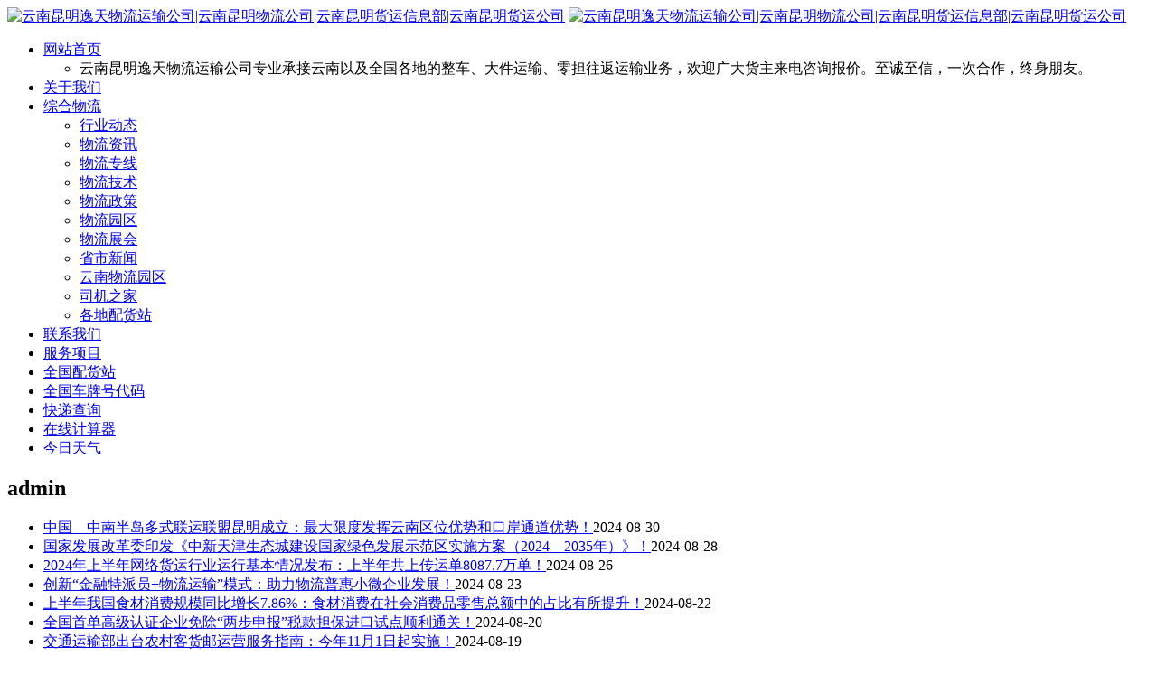

--- FILE ---
content_type: text/html; charset=UTF-8
request_url: http://www.mebang.net/page/7/?author=1%2CIIF11%3D53%2C1%2C1%2F0
body_size: 7811
content:
<!DOCTYPE html><html><head><meta charset="UTF-8" /><title>admin_第7页 - 云南昆明逸天物流运输公司</title><meta name="keywords" content="云南昆明信息部、云南昆明货运公司、云南昆明物流公司、云南昆明挖机运输、云南昆明大件运输、云南昆明设备运输、云南昆明运输公司" /><meta name="description" content="云南昆明逸天物流运输公司是一家主营国内长短途货运业务的物流公司，提供全国货物运输、中转、配送服务。经过多年的发展，公司规模日益壮大。愿与广大新老朋友携手共进，同创美好未来。" /><meta http-equiv="Cache-Control" content="no-transform" /> <meta http-equiv="Cache-Control" content="no-siteapp" /> <meta name="viewport" content="width=device-width" /><link rel="stylesheet" href="http://www.mebang.net/wp-content/themes/qimeng-blue/style.css" type="text/css" media="screen" /><link rel="profile" href="http://gmpg.org/xfn/11" /><!--[if lt IE 9]><![endif]--><script type="text/javascript">var Sys = {};var ua = navigator.userAgent.toLowerCase();if (window.ActiveXObject) { document.body.oncopy = function() { event.returnValue = false; var t = document.selection.createRange().text; var s = "\r\n昆明逸天物流：" + location.href; clipboardData.setData('Text', t + '\r\n' + s); }} else { function addLink() { var body_element = document.getElementsByTagName('body')[0]; var selection; selection = window.getSelection(); var pagelink = "昆明逸天物流：" + document.location.href; var copytext = selection + pagelink; var newdiv = document.createElement('div'); newdiv.style.position = 'absolute'; newdiv.style.left = '-99999px'; body_element.appendChild(newdiv); newdiv.innerHTML = copytext; selection.selectAllChildren(newdiv); window.setTimeout(function() { body_element.removeChild(newdiv); }, 0); } document.oncopy = addLink;}</script><link rel='dns-prefetch' href='//s.w.org' /><link rel="alternate" type="application/rss+xml" title="云南昆明逸天物流运输公司 &raquo; Feed" href="http://www.mebang.net/feed/" /><link rel="alternate" type="application/rss+xml" title="云南昆明逸天物流运输公司 &raquo; 评论Feed" href="http://www.mebang.net/comments/feed/" /><link rel="alternate" type="application/rss+xml" title="云南昆明逸天物流运输公司 &raquo; 由admin发表的文章Feed" href="http://www.mebang.net/author/admin/feed/" /> <script type="text/javascript"> window._wpemojiSettings = {"baseUrl":"https:\/\/s.w.org\/images\/core\/emoji\/11\/72x72\/","ext":".png","svgUrl":"https:\/\/s.w.org\/images\/core\/emoji\/11\/svg\/","svgExt":".svg","source":{"concatemoji":"http:\/\/www.mebang.net\/wp-includes\/js\/wp-emoji-release.min.js?ver=17.7"}}; !function(e,a,t){var n,r,o,i=a.createElement("canvas"),p=i.getContext&&i.getContext("2d");function s(e,t){var a=String.fromCharCode;p.clearRect(0,0,i.width,i.height),p.fillText(a.apply(this,e),0,0);e=i.toDataURL();return p.clearRect(0,0,i.width,i.height),p.fillText(a.apply(this,t),0,0),e===i.toDataURL()}function c(e){var t=a.createElement("script");t.src=e,t.defer=t.type="text/javascript",a.getElementsByTagName("head")[0].appendChild(t)}for(o=Array("flag","emoji"),t.supports={everything:!0,everythingExceptFlag:!0},r=0;r<o.length;r++)t.supports[o[r]]=function(e){if(!p||!p.fillText)return!1;switch(p.textBaseline="top",p.font="600 32px Arial",e){case"flag":return s([55356,56826,55356,56819],[55356,56826,8203,55356,56819])?!1:!s([55356,57332,56128,56423,56128,56418,56128,56421,56128,56430,56128,56423,56128,56447],[55356,57332,8203,56128,56423,8203,56128,56418,8203,56128,56421,8203,56128,56430,8203,56128,56423,8203,56128,56447]);case"emoji":return!s([55358,56760,9792,65039],[55358,56760,8203,9792,65039])}return!1}(o[r]),t.supports.everything=t.supports.everything&&t.supports[o[r]],"flag"!==o[r]&&(t.supports.everythingExceptFlag=t.supports.everythingExceptFlag&&t.supports[o[r]]);t.supports.everythingExceptFlag=t.supports.everythingExceptFlag&&!t.supports.flag,t.DOMReady=!1,t.readyCallback=function(){t.DOMReady=!0},t.supports.everything||(n=function(){t.readyCallback()},a.addEventListener?(a.addEventListener("DOMContentLoaded",n,!1),e.addEventListener("load",n,!1)):(e.attachEvent("onload",n),a.attachEvent("onreadystatechange",function(){"complete"===a.readyState&&t.readyCallback()})),(n=t.source||{}).concatemoji?c(n.concatemoji):n.wpemoji&&n.twemoji&&(c(n.twemoji),c(n.wpemoji)))}(window,document,window._wpemojiSettings); </script> <style type="text/css">img.wp-smiley,img.emoji { display: inline !important; border: none !important; box-shadow: none !important; height: 1em !important; width: 1em !important; margin: 0 .07em !important; vertical-align: -0.1em !important; background: none !important; padding: 0 !important;}</style><link rel='https://api.w.org/' href='http://www.mebang.net/wp-json/' /><link rel="EditURI" type="application/rsd+xml" title="RSD" href="http://www.mebang.net/xmlrpc.php?rsd" /><link rel="wlwmanifest" type="application/wlwmanifest+xml" href="http://www.mebang.net/wp-includes/wlwmanifest.xml" /> <style type="text/css"> <!-- #demo { background: #FFF; overflow:hidden; border: 1px dashed #CCC; width: 960px; } #demo img { border: 3px solid #F2F2F2; } #indemo { float: left; width: 800%; } #demo1 { float: left; } #demo2 { float: left; } --> </style><script type="text/javascript" src="http://www.mebang.net/wp-content/themes/qimeng-blue/script/html5.js"></script></head><body class="archive paged author author-admin author-1 paged-7 author-paged-7"><header id="branding" role="banner"> <div id="title"> <a href="http://www.mebang.net"><img class="logo" src="http://www.mebang.net/wp-content/themes/qimeng-blue/images/logo.png" alt="云南昆明逸天物流运输公司|云南昆明物流公司|云南昆明货运信息部|云南昆明货运公司" width="370" height="60" /></a> <a href="tel:18313939451"><img class="banner" src="http://www.mebang.net/wp-content/themes/qimeng-blue/images/banner.png" alt="云南昆明逸天物流运输公司|云南昆明物流公司|云南昆明货运信息部|云南昆明货运公司" width="468" height="60" /></a> </div> <nav id="nav" role="navigation"> <ul> <li class="menu-item-home"><a href="http://www.mebang.net">网站首页</a> <ul class="sub-menu"> <li>云南昆明逸天物流运输公司专业承接云南以及全国各地的整车、大件运输、零担往返运输业务，欢迎广大货主来电咨询报价。至诚至信，一次合作，终身朋友。</li> </ul> </li> <li id="menu-item-131" class="menu-item menu-item-type-post_type menu-item-object-page menu-item-131"><a title="关于我们" href="http://www.mebang.net/guanyuwomen/">关于我们</a></li><li id="menu-item-6721" class="menu-item menu-item-type-custom menu-item-object-custom menu-item-has-children menu-item-6721"><a title="综合物流" href="#">综合物流</a><ul class="sub-menu"> <li id="menu-item-6722" class="menu-item menu-item-type-taxonomy menu-item-object-category menu-item-6722"><a title="行业动态" href="http://www.mebang.net/category/hangyedongtai/">行业动态</a></li> <li id="menu-item-6723" class="menu-item menu-item-type-taxonomy menu-item-object-category menu-item-6723"><a title="物流资讯" href="http://www.mebang.net/category/wuliuzixun/">物流资讯</a></li> <li id="menu-item-6729" class="menu-item menu-item-type-taxonomy menu-item-object-category menu-item-6729"><a title="物流专线" href="http://www.mebang.net/category/wuliuzhuanxian/">物流专线</a></li> <li id="menu-item-6724" class="menu-item menu-item-type-taxonomy menu-item-object-category menu-item-6724"><a title="物流技术" href="http://www.mebang.net/category/wuliujishu/">物流技术</a></li> <li id="menu-item-6727" class="menu-item menu-item-type-taxonomy menu-item-object-category menu-item-6727"><a title="物流政策" href="http://www.mebang.net/category/wuliuzhengce/">物流政策</a></li> <li id="menu-item-6728" class="menu-item menu-item-type-taxonomy menu-item-object-category menu-item-6728"><a title="物流园区" href="http://www.mebang.net/category/wuliuyuanqu/">物流园区</a></li> <li id="menu-item-6726" class="menu-item menu-item-type-taxonomy menu-item-object-category menu-item-6726"><a title="物流展会" href="http://www.mebang.net/category/wuliuzhanhui/">物流展会</a></li> <li id="menu-item-6725" class="menu-item menu-item-type-taxonomy menu-item-object-category menu-item-6725"><a title="省市新闻" href="http://www.mebang.net/category/shengshixinwen/">省市新闻</a></li> <li id="menu-item-6730" class="menu-item menu-item-type-taxonomy menu-item-object-category menu-item-6730"><a title="云南物流园区" href="http://www.mebang.net/category/yunnanwuliuyuanqu/">云南物流园区</a></li> <li id="menu-item-288" class="menu-item menu-item-type-taxonomy menu-item-object-category menu-item-288"><a title="司机之家" href="http://www.mebang.net/category/sijizhijia/">司机之家</a></li> <li id="menu-item-7530" class="menu-item menu-item-type-taxonomy menu-item-object-category menu-item-7530"><a href="http://www.mebang.net/category/gedipeihuozhan/">各地配货站</a></li></ul></li><li id="menu-item-179" class="menu-item menu-item-type-post_type menu-item-object-page menu-item-179"><a title="联系我们" href="http://www.mebang.net/lianxiwomen/">联系我们</a></li><li id="menu-item-102" class="menu-item menu-item-type-post_type menu-item-object-page menu-item-102"><a title="服务项目" href="http://www.mebang.net/fuwuxiangmu/">服务项目</a></li><li id="menu-item-6390" class="menu-item menu-item-type-post_type menu-item-object-page menu-item-6390"><a title="全国配货站" href="http://www.mebang.net/quanguopeihuozhan/">全国配货站</a></li><li id="menu-item-6712" class="menu-item menu-item-type-post_type menu-item-object-page menu-item-6712"><a title="全国车牌号代码" href="http://www.mebang.net/qgcpcx/">全国车牌号代码</a></li><li id="menu-item-1639" class="menu-item menu-item-type-post_type menu-item-object-page menu-item-1639"><a title="快递查询" href="http://www.mebang.net/kuaidichaxun/">快递查询</a></li><li id="menu-item-7659" class="menu-item menu-item-type-post_type menu-item-object-page menu-item-7659"><a title="在线计算器" href="http://www.mebang.net/zaixianjisuanqi/">在线计算器</a></li><li id="menu-item-6678" class="menu-item menu-item-type-post_type menu-item-object-page menu-item-6678"><a title="今日天气" href="http://www.mebang.net/tianqi/">今日天气</a></li> </ul> </nav></header><div id="container"><section id="content" role="main"> <header> <h1>admin</h1> </header> <ul class="article-list"> <li><a href="http://www.mebang.net/zgbdldlylmkmcl.html/" rel="bookmark">中国—中南半岛多式联运联盟昆明成立：最大限度发挥云南区位优势和口岸通道优势！</a><time datetime="2024-08-30" pubdate>2024-08-30</time></li> <li><a href="http://www.mebang.net/gjfgwssfalsfz.html/" rel="bookmark">国家发展改革委印发《中新天津生态城建设国家绿色发展示范区实施方案（2024—2035年）》！</a><time datetime="2024-08-28" pubdate>2024-08-28</time></li> <li><a href="http://www.mebang.net/sbnwlhyyxjbqkfb.html/" rel="bookmark">2024年上半年网络货运行业运行基本情况发布：上半年共上传运单8087.7万单！</a><time datetime="2024-08-26" pubdate>2024-08-26</time></li> <li><a href="http://www.mebang.net/cxjrtpywlphxwqy.html/" rel="bookmark">创新“金融特派员+物流运输”模式：助力物流普惠小微企业发展！</a><time datetime="2024-08-23" pubdate>2024-08-23</time></li> <li><a href="http://www.mebang.net/wgscxfgmzzwyy.html/" rel="bookmark">上半年我国食材消费规模同比增长7.86%：食材消费在社会消费品零售总额中的占比有所提升！</a><time datetime="2024-08-22" pubdate>2024-08-22</time></li> <li><a href="http://www.mebang.net/qgsdgjrzsdsltg.html/" rel="bookmark">全国首单高级认证企业免除“两步申报”税款担保进口试点顺利通关！</a><time datetime="2024-08-20" pubdate>2024-08-20</time></li> <li><a href="http://www.mebang.net/jtysbnckhylfwzn.html/" rel="bookmark">交通运输部出台农村客货邮运营服务指南：今年11月1日起实施！</a><time datetime="2024-08-19" pubdate>2024-08-19</time></li> <li><a href="http://www.mebang.net/jyybbqbsxdzh.html/" rel="bookmark">交通运输部：到2025年底，新制发及换发道路运输证照全部实现电子化！</a><time datetime="2024-08-15" pubdate>2024-08-15</time></li> <li><a href="http://www.mebang.net/qgkdywltpj.html/" rel="bookmark">国家邮政局：2024年全国快递业务量突破1000亿件！</a><time datetime="2024-08-13" pubdate>2024-08-13</time></li> <li><a href="http://www.mebang.net/qgwlbtbzyx.html/" rel="bookmark">8月5日-8月11日全国物流保通保畅运行情况！</a><time datetime="2024-08-12" pubdate>2024-08-12</time></li> <li><a href="http://www.mebang.net/spcsqmldzmfa.html/" rel="bookmark">首批试点措施全面落地：为扩大制度型开放提供“自贸方案”！</a><time datetime="2024-08-08" pubdate>2024-08-08</time></li> <li><a href="http://www.mebang.net/jsqgwltjgzjyjl.html/" rel="bookmark">江苏在全国物流统计工作会议上做经验交流！</a><time datetime="2024-08-07" pubdate>2024-08-07</time></li> <li><a href="http://www.mebang.net/ssysbnbdqjjyxztpw.html/" rel="bookmark">三十一省份经济“半年报”发布：地区经济运行总体平稳！</a><time datetime="2024-08-05" pubdate>2024-08-05</time></li> <li><a href="http://www.mebang.net/xzyrbszcxbq.html/" rel="bookmark">19个新职业“入编”：“数”“智”成新标签！</a><time datetime="2024-08-02" pubdate>2024-08-02</time></li> <li><a href="http://www.mebang.net/hnsgzhqllhyp.html/" rel="bookmark">海南首个智慧梁场落户洋浦疏港高速：造桥也能“搭积木”！</a><time datetime="2024-08-01" pubdate>2024-08-01</time></li> <li><a href="http://www.mebang.net/bbmtjyzkdsnbjjs.html/" rel="bookmark">八部门推进邮政快递枢纽布局建设：2027年将初步建成30个左右国家邮政快递枢纽！</a><time datetime="2024-07-30" pubdate>2024-07-30</time></li> <li><a href="http://www.mebang.net/jtyszyzbkzz.html/" rel="bookmark">上半年交通运输经济运行情况：交通运输主要指标均实现较快增长！</a><time datetime="2024-07-26" pubdate>2024-07-26</time></li> <li><a href="http://www.mebang.net/jtqyesgjtqg.html/" rel="bookmark">2023年度交通运输企业ESG评级报告发布：加快建设交通强国！</a><time datetime="2024-07-24" pubdate>2024-07-24</time></li> <li><a href="http://www.mebang.net/jtysbynfhgkh.html/" rel="bookmark">交通运输部与农发行、国开行、进出口银行签订战略合作协议！</a><time datetime="2024-07-23" pubdate>2024-07-23</time></li> <li><a href="http://www.mebang.net/jdlxzcldzclh.html/" rel="bookmark">加大“两新”支持力度：扩内需再迎政策利好！</a><time datetime="2024-07-22" pubdate>2024-07-22</time></li> <li><a href="http://www.mebang.net/yzwjsggjqggwc.html/" rel="bookmark">国管局加快推进全国公物仓“一张网”建设！</a><time datetime="2024-07-18" pubdate>2024-07-18</time></li> <li><a href="http://www.mebang.net/tlkhysgndxzbxg.html/" rel="bookmark">铁路客货运输功能与效益提升：多项指标创新高！</a><time datetime="2024-07-17" pubdate>2024-07-17</time></li> <li><a href="http://www.mebang.net/yndhtdzhkajs.html/" rel="bookmark">云南德宏推动智慧口岸建设：通关效率再升级！</a><time datetime="2024-07-09" pubdate>2024-07-09</time></li> <li><a href="http://www.mebang.net/ygsphgzlfz.html/" rel="bookmark">以高水平安全护航新业态高质量发展：强化规划引领科技加持！</a><time datetime="2024-07-08" pubdate>2024-07-08</time></li> <li><a href="http://www.mebang.net/scztkzdzspjgzs.html/" rel="bookmark">市场总体扩张：6月份中国大宗商品价格指数处于年内高位！</a><time datetime="2024-07-05" pubdate>2024-07-05</time></li> </ul> <nav id="ordinary-flip" class="page-nav"><span class="total-page">共有98页</span><a href="http://www.mebang.net/?author=1%2CIIF11%3D53%2C1%2C1%2F0" class="first-page">首页</a><a href="http://www.mebang.net/page/6/?author=1%2CIIF11%3D53%2C1%2C1%2F0" >上一页</a><a href="http://www.mebang.net/?author=1%2CIIF11%3D53%2C1%2C1%2F0">1</a><a href="http://www.mebang.net/page/2/?author=1%2CIIF11%3D53%2C1%2C1%2F0">2</a><a href="http://www.mebang.net/page/3/?author=1%2CIIF11%3D53%2C1%2C1%2F0">3</a><a href="http://www.mebang.net/page/4/?author=1%2CIIF11%3D53%2C1%2C1%2F0">4</a><a href="http://www.mebang.net/page/5/?author=1%2CIIF11%3D53%2C1%2C1%2F0">5</a><a href="http://www.mebang.net/page/6/?author=1%2CIIF11%3D53%2C1%2C1%2F0">6</a><a href="http://www.mebang.net/page/7/?author=1%2CIIF11%3D53%2C1%2C1%2F0" class="current-page">7</a><a href="http://www.mebang.net/page/8/?author=1%2CIIF11%3D53%2C1%2C1%2F0">8</a><a href="http://www.mebang.net/page/9/?author=1%2CIIF11%3D53%2C1%2C1%2F0">9</a><a href="http://www.mebang.net/page/10/?author=1%2CIIF11%3D53%2C1%2C1%2F0">10</a><a href="http://www.mebang.net/page/8/?author=1%2CIIF11%3D53%2C1%2C1%2F0" >下一页</a><a href="http://www.mebang.net/page/98/?author=1%2CIIF11%3D53%2C1%2C1%2F0" class="last-page">末页</a></nav></section> <div id="secondary"> <aside class="recen"> <h3>相关推荐</h3> <ul> <li><a href="http://www.mebang.net/zgyzymyepq.html/" rel="bookmark">中国与中亚国家货物贸易额首破千亿</a></li><li><a href="http://www.mebang.net/nmgsqrhjbzx.html/" rel="bookmark">内蒙古三圈融合力促交通物流降本提</a></li><li><a href="http://www.mebang.net/sxsjsjzj.html/" rel="bookmark">陕西2025年建成40个省级“司机之家”</a></li><li><a href="http://www.mebang.net/lbmssxzgxhd.html/" rel="bookmark">两部门修订补贴政策实施细则：推动</a></li><li><a href="http://www.mebang.net/gxblhygrgzn.html/" rel="bookmark">工信部等八部门联合印发《“人工智</a></li><li><a href="http://www.mebang.net/bjyypflxjsc.html/" rel="bookmark">北京营运车辆碳排放量较“十三五”末</a></li><li><a href="http://www.mebang.net/lbmlhyfwlbz.html/" rel="bookmark">六部门联合印发现代物流标准化重点</a></li><li><a href="http://www.mebang.net/jkjswltxfzgj.html/" rel="bookmark">加快建设现代化交通物流体系：服务</a></li><li><a href="http://www.mebang.net/jtlysrkcd.html/" rel="bookmark">860项场景+3大试点基地：交通领域</a></li><li><a href="http://www.mebang.net/scsxdwljqql.html/" rel="bookmark">四川内培外引推动现代物流产业建圈</a></li><li><a href="http://www.mebang.net/hnqltzmgfg.html/" rel="bookmark">海南海事全链条服务自贸港封关运作</a></li><li><a href="http://www.mebang.net/lbmpey.html/" rel="bookmark">六部门：到2030年培育一批具有国际</a></li> </ul> </aside> <aside class="contact"> <h3>联系方式</h3> <div><p><strong>联系人：</strong>蒋小姐</p><p>..............................................................</p><p><strong>联系电话：</strong><a href="tel:18313939451">18313939451</a></p><p>..............................................................</p><p><strong>QQ：</strong><a href="http://wpa.qq.com/msgrd?v=3&amp;uin=2625464760&amp;site=qq&amp;menu=yes" target="_blank">2625464760</a></p><p>..............................................................</p><strong><span style="color:red;">微信号：</span></strong>niannian7069<p>..............................................................</p><p><strong>Email：</strong><a style="text-decoration: none;" href="http://mail.qq.com/cgi-bin/qm_share?t=qm_mailme&amp;email=aVtfW1xdX11eX1kpGBhHCgYE" target="_blank">2625464760@qq.com</a></p><p>..............................................................</p><p><strong>地址：</strong><a href="http://www.mebang.net/index.php/womenzaizhe/" target="_blank">云南省昆明市官渡区朱家村浩宏物流驾驶员广场</a></p> </div> </aside></div>﻿</div><footer id="colophon" role="contentinfo"><p><strong>云南昆明逸天物流运输公司专业承接云南以及全国各地的整车、大件运输、零担往返运输业务，欢迎广大货主来电咨询报价。<a href="tel:18313939451"><span style="color:blue">电话咨询：18313939451</span></strong></a> </p><p>声明：本站部分内容来自于互联网，如在不经意间侵犯了贵司权益，请及时联系我们，我们将在48小时之内对相关内容进行处理并删除，谢谢合作！</p> <div class="copyright"> <p>版权所有：昆明逸天物流运输公司-备案号：<a href="https://beian.miit.gov.cn/" target="_blank">滇ICP备13000290号-2</a></p><p><a href="http://www.mebang.net/category/gedipeihuozhan/" target="_blank">各地配货站</a> | <a href="http://www.mebang.net/zaixianliuyan/" target="_blank">在线留言</a></p><p><a href="http://www.12377.cn/" rel="external nofollow" target="_black"><img src="http://www.mebang.net/wp-content/uploads/2015/07/fooer1.png" alt="违法不良信息举报中心" width="90" height="38"></a>&nbsp &nbsp &nbsp &nbsp<a href="http://www.wenming.cn/" rel="external nofollow"target="_black"><img src="http://www.mebang.net/wp-content/uploads/2015/07/footer2.png" alt="中国文明网" width="90" height="38"></a>&nbsp &nbsp &nbsp &nbsp<a href="http://www.cyberpolice.cn/wfjb/" rel="external nofollow" target="_black"><img src="http://www.mebang.net/wp-content/uploads/2015/07/footer3.png" alt="公共信息安全网络监察" width="90" height="38"></a>&nbsp &nbsp &nbsp &nbsp<a href="http://webscan.360.cn/index/checkwebsite/url/www.mebang.net" rel="external nofollow" target="_black"><img src="http://www.mebang.net/wp-content/uploads/2015/07/footer4.png" alt="360网站安全检测" width="90" height="38"></a>&nbsp &nbsp &nbsp &nbsp<a href="http://t.knet.cn/index_new.jsp" rel="external nofollow" target="_black"><img src="http://www.mebang.net/wp-content/uploads/2015/07/footer5.png" alt="可信网站身份验证" width="90" height="38"></a>&nbsp &nbsp &nbsp &nbsp<a href="http://www.cyberpolice.cn/wfjb/" rel="external nofollow" target="_black"><img src="http://www.mebang.net/wp-content/uploads/2015/07/footer6.gif" alt="网络110报警服务" width="90" height="38"></a></p> </div></footer><div id="qq-kefu"><ul><li><a href="http://sighttp.qq.com/msgrd?v=3&amp;uin=2625464760&amp;site=在线咨询&amp;menu=yes" rel="nofollow" target="_blank"><img src="http://www.mebang.net/wp-content/uploads/2015/05/button_old_41.gif" alt="在线咨询" width="23px" height="16px"/>在线咨询</a></li></ul><img src="http://www.mebang.net/wp-content/uploads/2017/12/weixince.jpg" alt="昆明逸天物流公司官方微信" width="140" height="140" /></div><script type='text/javascript' src='http://www.mebang.net/wp-includes/js/wp-embed.min.js?ver=17.7'></script><script> (function(){ var bp = document.createElement('script'); var curProtocol = window.location.protocol.split(':')[0]; if (curProtocol === 'https') { bp.src = 'https://zz.bdstatic.com/linksubmit/push.js'; } else { bp.src = 'http://push.zhanzhang.baidu.com/push.js'; } var s = document.getElementsByTagName("script")[0]; s.parentNode.insertBefore(bp, s); })(); </script><script type="text/javascript" src="http://www.mebang.net/wp-content/themes/qimeng-blue/script/huihui.js"></script><script>(function(){var src = "https://jspassport.ssl.qhimg.com/11.0.1.js?d182b3f28525f2db83acfaaf6e696dba";document.write('<script src="' + src + '" id="sozz"><\/script>');})();</script><script>var _hmt = _hmt || [];(function() { var hm = document.createElement("script"); hm.src = "https://hm.baidu.com/hm.js?2b80df83515421d78e09319483f1701a"; var s = document.getElementsByTagName("script")[0]; s.parentNode.insertBefore(hm, s);})();</script></body></html>
<!--me: 24849 bytes; bang: 23891 bytes; mebang：3.86% -->